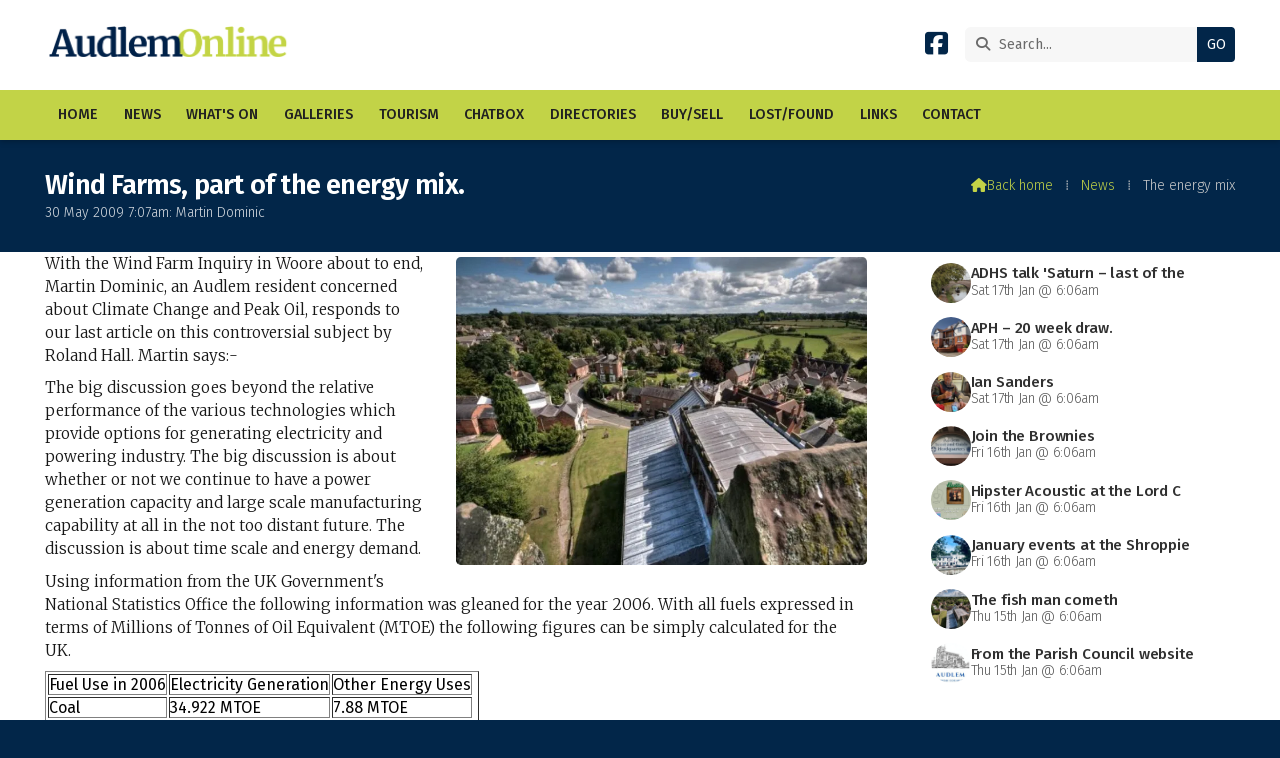

--- FILE ---
content_type: text/html; charset=UTF-8
request_url: https://www.audlem.org/news/wind-farms-part-of-energy-mix.html
body_size: 4999
content:
<!DOCTYPE html>
<html lang="en">
<head>
<meta charset="utf-8">
<title>AudlemOnline | Wind Farms, part of the energy mix.</title>
<meta name="description" content="AudlemOnline - Articles">
<meta name="viewport" content="width=device-width, initial-scale=1, maximum-scale=5">
<meta name="format-detection" content="telephone=no">
<link rel="canonical" href="https://www.audlem.org/news/wind-farms-part-of-energy-mix.html">

<!-- AUDLEMONLINE RESOURCES -->
<link rel="preconnect" href="https://l1.tm-web-02.co.uk" crossorigin>
<link rel="preconnect" href="https://l2.tm-web-02.co.uk" crossorigin>
<link rel="preconnect" href="https://l3.tm-web-02.co.uk" crossorigin>
<link rel="preconnect" href="https://l4.tm-web-02.co.uk" crossorigin>
<link rel="preconnect" href="https://fonts.googleapis.com">
<link rel="preconnect" href="https://fonts.gstatic.com" crossorigin>
<link href="https://fonts.googleapis.com/css2?family=Fira+Sans:ital,wght@0,300;0,400;0,500;0,600;1,300;1,400&family=Merriweather:ital,wght@0,300&family=Poppins:ital,wght@0,300;0,500&display=swap" rel="stylesheet">
<link rel="stylesheet" href="/styles-280-11-0-1-2161.css" type="text/css" defer>
<script rel="preconnect" type="text/javascript" src="/javascript.js"></script>
<script rel="preconnect" type="text/javascript" src="/javascript-swp.js"></script>

<!-- SOCIAL PROPERTIES -->
<meta property="og:title" content="AudlemOnline - Wind Farms, part of the energy mix.">
<meta property="og:type" content="article">
<meta property="og:image" content="https://l5.tm-web-02.co.uk/lib/image-dynamic-jpg-488952.webp">
<meta property="og:description" content="AudlemOnline - Articles">
<meta property="og:url" content="https://www.audlem.org/news/wind-farms-part-of-energy-mix.html">
<meta property="fb:app_id" content="337514312984569">
<meta name="twitter:card" content="summary">
<meta name="twitter:title" content="AudlemOnline - Wind Farms, part of the energy mix.">
<meta name="twitter:image" content="https://l1.tm-web-02.co.uk/lib/image-square-jpg-488952.webp">
<meta name="twitter:description" content="AudlemOnline - Articles">

<!-- GOOGLE ANALYTICS -->
<script async src="https://www.googletagmanager.com/gtag/js?id=G-35R0N2YGRL"></script><script> window.dataLayer = window.dataLayer || []; function gtag(){dataLayer.push(arguments);} gtag('js',new Date()); gtag('config','G-35R0N2YGRL');</script>
</head>

<!-- PR0280 PA10306 CA0 -->
<body>
<div id="wrp" class="dsk f22 p10306 pp103036"><div id="hed"><header class="hda"><div id="sew" class="rgt"><div id="sei"><i class="ico stn">&#xF002;</i><input id="sef" aria-label="Search" onfocus="this.value=''" onkeypress="return JAV_COR_SER('/search.html','U2VhcmNoLi4u',event)" value="Search..."/><input id="seb" type="button" onclick="JAV_COR_SER('/search.html','U2VhcmNoLi4u',event)" value="GO" /><div class="clr"></div></div></div><div class="sb1 rgt"><div class="soc"><a href="https://www.facebook.com/audlemonline" title="Visit our Facebook Page" aria-label="AudlemOnline Facebook Page" target="_blank" rel="noopener me"><i class="ico bra">&#xF082;</i></a></div></div><a id="log" href="https://www.audlem.org/" title="AudlemOnline Home"><img itemprop="logo" src="https://l3.tm-web-02.co.uk/lib/image-original-433026.webp" alt="AudlemOnline Logo"/></a><div class="clr"></div></header><div class="nwr bar"><div class="ham rgt" data-menu="nv1" role="button" tabindex="0" aria-controls="main" aria-expanded="false" style="display:none;"><div class="hic"><span></span><span></span><span></span></div></div><nav id="nv1" class="xnv bar lft" data-position="header" data-style="bar" data-align-bar="lft" data-align-twr="rgt" data-toggle="rgt" aria-label="Main menu"><ul role="menubar"><li class="st1"><a href="/" role="menuitem">Home</a></li><li class="st1"><a href="/news.html" role="menuitem">News</a></li><li class="st1"><a href="/whats-on.html" role="menuitem">What&#39;s On</a></li><li class="st1"><a href="/galleries.html" role="menuitem">Galleries</a></li><li class="st1"><a href="/tourism.html" role="menuitem">Tourism</a></li><li class="st1"><a href="/chatbox.html" role="menuitem">Chatbox</a></li><li class="st1"><a href="/directories.html" role="menuitem">Directories</a></li><li class="st1"><a href="/buysell.html" role="menuitem">Buy/Sell</a></li><li class="st1"><a href="/lost-found.html" role="menuitem">Lost/Found</a></li><li class="st1"><a href="/links.html" role="menuitem">Links</a></li><li class="st1"><a href="/forms.html" role="menuitem">Contact</a></li></ul></nav></div></div><div id="phw"><div id="pho" class="sel"><div id="phi"><h1 class="ins">Wind Farms, part of the energy mix.</h1><div class="sub">30 May 2009 7:07am: Martin Dominic</div><div id="brd"><a href="/"><i class="ico stn"></i><span>Back home</span></a><span class="br3">&#8286;</span><a href="/news.html">News</a><span class="br3">&#8286;</span>The energy mix</div></div></div></div><?xml encoding="utf-8"?><div class="txw rgt"><div class="tci"><!-- BL4 --><div id="bl4"><div class="bw4"><a href="/news/adhs-talk-saturn-last-of-shroppie-fly-boats.html" id="bn16929-1" class="bn8 w100 nm1 ful" data-numani="0"><div class="bon"><div class="bin eil"><div class="bim iml mbs"><img style="object-position:center 50%;" src="https://l1.tm-web-02.co.uk/lib/image-square-wp2-999369.webp" alt="491418453_18121759222432728_6101588145888760074_n"></div><div class="bcw"><div class="hed">ADHS talk 'Saturn &ndash; last of the Shroppie Fly-boats'</div><div class="ext">Sat 17th Jan @ 6:06am</div></div></div></div></a><a href="/news/audlem-public-hall-annual-20-week-draw.html" id="bn16929-2" class="bn8 w100 nm2 ful" data-numani="0"><div class="bon"><div class="bin eil"><div class="bim iml mbs"><img style="object-position:center 50%;" src="https://l5.tm-web-02.co.uk/lib/image-square-wp2-486859.webp" alt="Audlem Public Hall"></div><div class="bcw"><div class="hed">APH &ndash; 20 week draw.</div><div class="ext">Sat 17th Jan @ 6:06am</div></div></div></div></a><a href="/news/ian-sanders.html" id="bn16929-3" class="bn8 w100 nm3 ful" data-numani="0"><div class="bon"><div class="bin eil"><div class="bim iml mbs"><img style="object-position:center 50%;" src="https://l1.tm-web-02.co.uk/lib/image-square-wp2-999372.webp" alt="Image0"></div><div class="bcw"><div class="hed">Ian Sanders</div><div class="ext">Sat 17th Jan @ 6:06am</div></div></div></div></a><a href="/news/join-brownies.html" id="bn16929-4" class="bn8 w100 nm4 ful" data-numani="0"><div class="bon"><div class="bin eil"><div class="bim iml mbs"><img style="object-position:center 50%;" src="https://l4.tm-web-02.co.uk/lib/image-square-wp2-486901.webp" alt="Audlem Scout &amp; Guide Hall"></div><div class="bcw"><div class="hed">Join the Brownies</div><div class="ext">Fri 16th Jan @ 6:06am</div></div></div></div></a><a href="/news/hipster-acoustic-at-lord-c.html" id="bn16929-5" class="bn8 w100 nm5 ful" data-numani="0"><div class="bon"><div class="bin eil"><div class="bim iml mbs"><img style="object-position:center 50%;" src="https://l4.tm-web-02.co.uk/lib/image-square-wp2-999184.webp" alt="Hipster"></div><div class="bcw"><div class="hed">Hipster Acoustic at the Lord C</div><div class="ext">Fri 16th Jan @ 6:06am</div></div></div></div></a><a href="/news/january-events-at-shroppie.html" id="bn16929-6" class="bn8 w100 nm6 ful" data-numani="0"><div class="bon"><div class="bin eil"><div class="bim iml mbs"><img style="object-position:center 50%;" src="https://l1.tm-web-02.co.uk/lib/image-square-wp2-728269.webp" alt="Shroppie Fly"></div><div class="bcw"><div class="hed">January events at the Shroppie</div><div class="ext">Fri 16th Jan @ 6:06am</div></div></div></div></a><a href="/news/fish-man-cometh-2.html" id="bn16929-7" class="bn8 w100 nm7 ful" data-numani="0"><div class="bon"><div class="bin eil"><div class="bim iml mbs"><img style="object-position:center 50%;" src="https://l1.tm-web-02.co.uk/lib/image-square-wp2-488952.webp" alt="Default"></div><div class="bcw"><div class="hed">The fish man cometh</div><div class="ext">Thu 15th Jan @ 6:06am</div></div></div></div></a><a href="/news/from-parish-council-website.html" id="bn16929-8" class="bn8 w100 nm8 ful" data-numani="0"><div class="bon"><div class="bin eil"><div class="bim iml mbs"><img style="object-position:center 50%;" src="https://l3.tm-web-02.co.uk/lib/image-square-wp2-876837.webp" alt="Parish Council"></div><div class="bcw"><div class="hed">From the Parish Council website</div><div class="ext">Thu 15th Jan @ 6:06am</div></div></div></div></a></div></div><!-- BL4 --></div><div class="tw1"><div class="txi"><div class="txt sel tx1 lft"><div class="mw1 rgt" style="width:50%"><div class="mdi twr"><a href="javascript:void(0)" data-pui="488952" class="w25 sp12"><img src="https://l1.tm-web-02.co.uk/lib/image-dynamic-wp2-488952.webp" alt="Default"></a></div></div><p>With the Wind Farm Inquiry in Woore about to end, Martin Dominic, an Audlem resident concerned about Climate Change and Peak Oil, responds to our last article on this controversial subject by Roland Hall. Martin says:-</p><p>The big discussion goes beyond the relative performance of the various technologies which provide options for generating electricity and powering industry. The big discussion is about whether or not we continue to have a power generation capacity and large scale manufacturing capability at all in the not too distant future. The discussion is about time scale and energy demand.</p><p>Using information from the UK Government's National Statistics Office the following information was gleaned for the year 2006. With all fuels expressed in terms of Millions of Tonnes of Oil Equivalent (MTOE) the following figures can be simply calculated for the UK.</p><p></p><table cellspacing='"0"' cellpadding='"0"' border='"0"'><tr class='"thd"'><td>Fuel Use in 2006</td><td>Electricity Generation</td><td>Other Energy Uses</td></tr><tr><td>Coal</td><td>34.922 MTOE</td><td>7.88 MTOE</td></tr><tr><td>Gas</td><td>23.867 MTOE</td><td>65.03 MTOE</td></tr><tr><td>Oil</td><td>0.897 MTOE</td><td>74.103 MTOE</td></tr><tr><td>Other fuels*</td><td>3.01 MTOE</td><td>18.29 MTOE</td><td> </td></tr><tr><td>Totals</td><td>62.696 MTOE</td><td>165.303 MTOE</td></tr></table>*Not nuclear<p>Nuclear Power currently accounts for approximately 15% of UK generation and therefore saves about 12.54 MTOE annually.</p><p>Climate change is the ultimate big issue but the rapid depletion of Fossil Fuel reserves will seriously effect westernised life styles long before climate severely impacts us. Fossil fuel reserves at current rates of consumption, taking into account fuel switching as oil and then gas become uneconomic to produce, will last just over 100 years. With increased world population and rising consumption in developing countries the period will be shorter. There is no silver bullet to solve our problem.</p><h2>NuclearThe nuclear option will merely be a palliative to ease the transition from high energy consumption lifestyles to low energy communities and may extend the transition period. As can be seen from above figures our current fleet of 9 or 10 ageing nuclear power stations save us approximately 5.5% of our total fossil fuel consumption.</h2><p>To provide 100% electricity generation from nuclear power plants will require the UK to build 100 new nuclear power stations in the next 100 years. (60 to replace existing power plants and 40 to replace nuclear stations which will have reached their safe design life during the period). To replace our entire energy consumption would require 264 nuclear power stations.</p><p>To date the UK has built the following nuclear plants since 1948.</p><p>Calder Hall, Chapel Cross, Hunterston A &amp; B, Torness, Hartlepool, Heysham 1 &amp; 11, Wylfa, Trawsffyndd, Berkley, Oldbury, Hinkley Point A &amp; B, Dungeness A &amp; B, Sizewell A &amp; B, and Bradwell. 19 in number.</p><p>We would have to build this capacity in competition with the rest of the world who face the same challenges. We have exported a huge percentage of our manufacturing capacity in the past 20 years and we will have to recruit and train a whole new generation of scientists, engineers and craftsmen. To rely on the French or other nations to lead this programme is unrealistic as they will have a massive replacement programme of their own to undertake.</p><p>Time is rapidly running out for our present way of doing things and whilst Wind Turbines are far from the solution they are the beginning of a new mix of energy sources. We have over 200 hundred years of scientific and technical learning and experience to draw on and we will manage the transition necessary to avoid the economic and cultural melt down which will occur, but only if we begin soon.</p><p>It is not possible to leverage physical resources from a 10% capital reserve -that is a magic reserved for bankers and politicians.</p><hr><p>This article is from our news archive. As a result pictures or videos originally associated with it may have been removed and some of the content may no longer be accurate or relevant.</p></div></div></div></div>
<!-- BL3 --><div id="bl3"><div class="bw3"><div id="xt16313" class="xt6 abo w100"><div class="bin"><h3><a href="/news/featured.html">Featured Stories</a></h3></div></div><a href="/news/audlem-public-hall-annual-20-week-draw.html"   id="bn16313-1" class="bn6 w33 nm1" data-numani="0"><div class="bon"><div class="bin mbf"><div class="bim mbf"><img style="object-position:center 50%;" src="https://l2.tm-web-02.co.uk/lib/image-standard-wp2-486859.webp" alt="Audlem Public Hall"/></div><div class="hed">Audlem Public Hall &ndash; Annual 20 week draw.</div><div class="ext">17th January 2026 @ 6:06am</div></div></div></a><a href="/news/january-events-at-shroppie.html"   id="bn16313-2" class="bn6 w33 nm2" data-numani="0"><div class="bon"><div class="bin mbf"><div class="bim mbf"><img style="object-position:center 50%;" src="https://l1.tm-web-02.co.uk/lib/image-standard-wp2-728269.webp" alt="Shroppie Fly"/></div><div class="hed">January events at the Shroppie</div><div class="ext">16th January 2026 @ 6:06am</div></div></div></a><a href="/news/from-parish-council-website.html"   id="bn16313-3" class="bn6 w33 nm3" data-numani="0"><div class="bon"><div class="bin mbf"><div class="bim mbf"><img style="object-position:center 50%;" src="https://l1.tm-web-02.co.uk/lib/image-standard-wp2-876837.webp" alt="Parish Council"/></div><div class="hed">From the Parish Council website</div><div class="ext">15th January 2026 @ 6:06am</div></div></div></a></div></div><!-- BL3 --><div id="foi" class="pc3 w3"><div id="fin"><div class="pan pn1"><div class="pni"><h3>Quick Links</h3><div class="men"><a href="/news.html" class="ver">News</a><a href="/galleries.html" class="ver">Galleries</a><a href="/chatbox.html" class="ver">Chatbox</a><a href="/buysell.html" class="ver">Buy/Sell</a><h4>Policies</h4><a href="/features/website/terms.html" class="ver">Terms</a><a href="/features/website/privacy.html" class="ver">Privacy</a><a href="/features/website/complaints.html" class="ver">Complaints</a></div></div></div><div class="pan pn2"><div class="pni"><h3>Get In Touch</h3><div class="txu"><p>AudlemOnline is powered by our active community.</p><p>Please send us your news and views using the button below:</p></div><div class="btw"><a href="/forms.html" class="btt cen">Get In Touch</a><div class="clr"></div></div><div class="txl"><p>Email: <a href="mailto:editor@audlem.org">editor@audlem.org</a></p></div></div></div><div class="pan pn3"><div class="pni"><h3>Village Map</h3><div class="img"><a href="/features/maps/village-map.html"><div class="map">View Map</div><img class="cen" src="https://l5.tm-web-02.co.uk/lib/image-standard-wp2-462656.webp" alt="Map showing the location of AudlemOnline"></a><div class="clr"></div></div></div></div><div class="clr"></div></div></div><div id="fot"><footer class="fta"><div class="sb1 lft"><div class="soc"><a href="https://www.facebook.com/audlemonline" title="Visit our Facebook Page" aria-label="AudlemOnline Facebook Page" target="_blank" rel="noopener me"><i class="ico bra">&#xF082;</i></a></div></div><div class="ttl"><div class="inr">&copy; 2005-2026 AudlemOnline</div></div><div class="clr"></div></footer><div class="nwr bar"><nav id="nv3" class="xnv bar rgt" data-position="footer" data-style="bar" data-align-bar="rgt" data-align-twr="rgt" data-toggle="" aria-label="Footer menu"><ul role="menubar"><li class="st1"><a href="https://www.thenmedia.co.uk/" role="menuitem" target="_blank" rel="external">Website by ThenMedia</a></li></ul></nav></div></div></div>

</body>
</html>